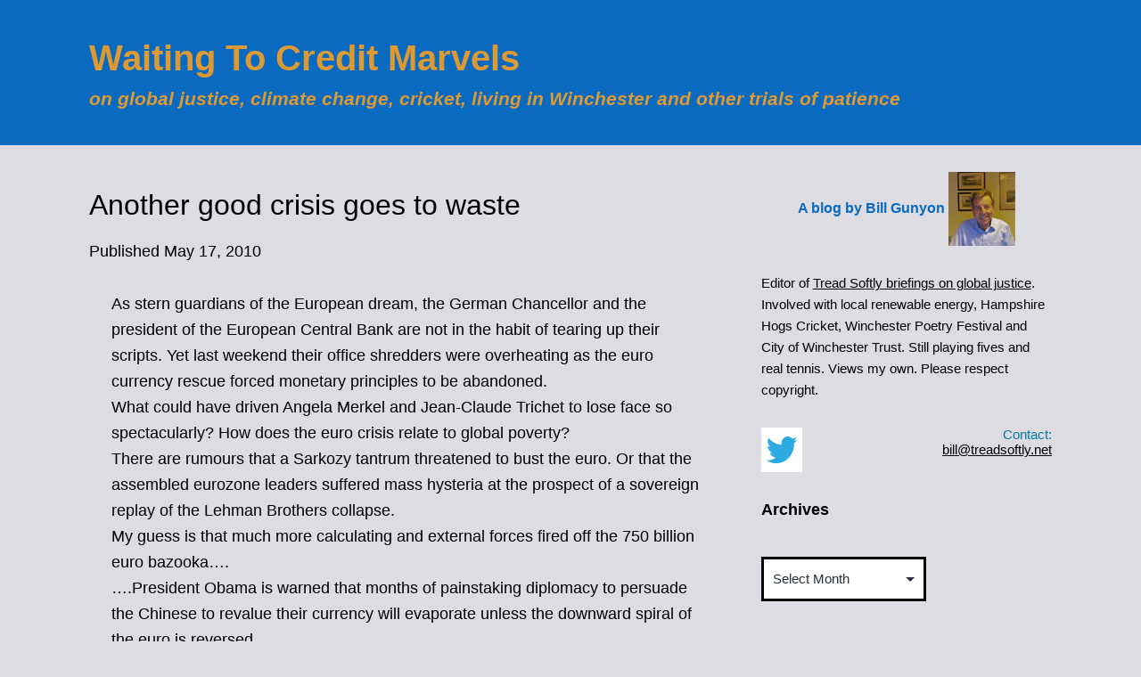

--- FILE ---
content_type: text/html; charset=UTF-8
request_url: https://waitingtocreditmarvels.net/another-good-crisis-goes-to-waste/
body_size: 12927
content:
<!doctype html>
<html lang="en-US" >
<head>
	<meta charset="UTF-8" />
	<meta name="viewport" content="width=device-width, initial-scale=1" />
	<meta name='robots' content='index, follow, max-image-preview:large, max-snippet:-1, max-video-preview:-1' />

	<!-- This site is optimized with the Yoast SEO plugin v26.1.1 - https://yoast.com/wordpress/plugins/seo/ -->
	<title>Another good crisis goes to waste</title>
	<meta name="description" content="The euro currency rescue forced dramatic U-turns from Angela Merkel and Jean-Claude Trichet, with President Obama in the background. Why did global poverty campaigners have nothing to say?" />
	<link rel="canonical" href="https://waitingtocreditmarvels.net/another-good-crisis-goes-to-waste/" />
	<meta property="og:locale" content="en_US" />
	<meta property="og:type" content="article" />
	<meta property="og:title" content="Another good crisis goes to waste" />
	<meta property="og:description" content="The euro currency rescue forced dramatic U-turns from Angela Merkel and Jean-Claude Trichet, with President Obama in the background. Why did global poverty campaigners have nothing to say?" />
	<meta property="og:url" content="https://waitingtocreditmarvels.net/another-good-crisis-goes-to-waste/" />
	<meta property="og:site_name" content="Waiting to Credit Marvels" />
	<meta property="article:published_time" content="2010-05-17T17:57:50+00:00" />
	<meta name="author" content="Bill Gunyon" />
	<meta name="twitter:card" content="summary_large_image" />
	<meta name="twitter:creator" content="@BillGunyon" />
	<meta name="twitter:site" content="@BillGunyon" />
	<script type="application/ld+json" class="yoast-schema-graph">{"@context":"https://schema.org","@graph":[{"@type":"WebPage","@id":"https://waitingtocreditmarvels.net/another-good-crisis-goes-to-waste/","url":"https://waitingtocreditmarvels.net/another-good-crisis-goes-to-waste/","name":"Another good crisis goes to waste","isPartOf":{"@id":"https://waitingtocreditmarvels.net/#website"},"datePublished":"2010-05-17T17:57:50+00:00","author":{"@id":"https://waitingtocreditmarvels.net/#/schema/person/b4607f123372ed513a69d8335a3831e0"},"description":"The euro currency rescue forced dramatic U-turns from Angela Merkel and Jean-Claude Trichet, with President Obama in the background. Why did global poverty campaigners have nothing to say?","breadcrumb":{"@id":"https://waitingtocreditmarvels.net/another-good-crisis-goes-to-waste/#breadcrumb"},"inLanguage":"en-US","potentialAction":[{"@type":"ReadAction","target":["https://waitingtocreditmarvels.net/another-good-crisis-goes-to-waste/"]}]},{"@type":"BreadcrumbList","@id":"https://waitingtocreditmarvels.net/another-good-crisis-goes-to-waste/#breadcrumb","itemListElement":[{"@type":"ListItem","position":1,"name":"Home","item":"https://waitingtocreditmarvels.net/"},{"@type":"ListItem","position":2,"name":"Another good crisis goes to waste"}]},{"@type":"WebSite","@id":"https://waitingtocreditmarvels.net/#website","url":"https://waitingtocreditmarvels.net/","name":"Waiting to Credit Marvels","description":"on global justice, climate change, cricket, living in Winchester and other trials of patience","potentialAction":[{"@type":"SearchAction","target":{"@type":"EntryPoint","urlTemplate":"https://waitingtocreditmarvels.net/?s={search_term_string}"},"query-input":{"@type":"PropertyValueSpecification","valueRequired":true,"valueName":"search_term_string"}}],"inLanguage":"en-US"},{"@type":"Person","@id":"https://waitingtocreditmarvels.net/#/schema/person/b4607f123372ed513a69d8335a3831e0","name":"Bill Gunyon","image":{"@type":"ImageObject","inLanguage":"en-US","@id":"https://waitingtocreditmarvels.net/#/schema/person/image/","url":"https://secure.gravatar.com/avatar/037addcbcaf055048e6cf3756d7d151054e6796bb2cd65d0b851f09a5e0c027e?s=96&d=mm&r=g","contentUrl":"https://secure.gravatar.com/avatar/037addcbcaf055048e6cf3756d7d151054e6796bb2cd65d0b851f09a5e0c027e?s=96&d=mm&r=g","caption":"Bill Gunyon"}}]}</script>
	<!-- / Yoast SEO plugin. -->


<link rel="alternate" type="application/rss+xml" title="Waiting to Credit Marvels &raquo; Feed" href="https://waitingtocreditmarvels.net/feed/" />
<link rel="alternate" type="application/rss+xml" title="Waiting to Credit Marvels &raquo; Comments Feed" href="https://waitingtocreditmarvels.net/comments/feed/" />
<link rel="alternate" title="oEmbed (JSON)" type="application/json+oembed" href="https://waitingtocreditmarvels.net/wp-json/oembed/1.0/embed?url=https%3A%2F%2Fwaitingtocreditmarvels.net%2Fanother-good-crisis-goes-to-waste%2F" />
<link rel="alternate" title="oEmbed (XML)" type="text/xml+oembed" href="https://waitingtocreditmarvels.net/wp-json/oembed/1.0/embed?url=https%3A%2F%2Fwaitingtocreditmarvels.net%2Fanother-good-crisis-goes-to-waste%2F&#038;format=xml" />
<style id='wp-img-auto-sizes-contain-inline-css'>
img:is([sizes=auto i],[sizes^="auto," i]){contain-intrinsic-size:3000px 1500px}
/*# sourceURL=wp-img-auto-sizes-contain-inline-css */
</style>
<style id='wp-emoji-styles-inline-css'>

	img.wp-smiley, img.emoji {
		display: inline !important;
		border: none !important;
		box-shadow: none !important;
		height: 1em !important;
		width: 1em !important;
		margin: 0 0.07em !important;
		vertical-align: -0.1em !important;
		background: none !important;
		padding: 0 !important;
	}
/*# sourceURL=wp-emoji-styles-inline-css */
</style>
<style id='wp-block-library-inline-css'>
:root{--wp-block-synced-color:#7a00df;--wp-block-synced-color--rgb:122,0,223;--wp-bound-block-color:var(--wp-block-synced-color);--wp-editor-canvas-background:#ddd;--wp-admin-theme-color:#007cba;--wp-admin-theme-color--rgb:0,124,186;--wp-admin-theme-color-darker-10:#006ba1;--wp-admin-theme-color-darker-10--rgb:0,107,160.5;--wp-admin-theme-color-darker-20:#005a87;--wp-admin-theme-color-darker-20--rgb:0,90,135;--wp-admin-border-width-focus:2px}@media (min-resolution:192dpi){:root{--wp-admin-border-width-focus:1.5px}}.wp-element-button{cursor:pointer}:root .has-very-light-gray-background-color{background-color:#eee}:root .has-very-dark-gray-background-color{background-color:#313131}:root .has-very-light-gray-color{color:#eee}:root .has-very-dark-gray-color{color:#313131}:root .has-vivid-green-cyan-to-vivid-cyan-blue-gradient-background{background:linear-gradient(135deg,#00d084,#0693e3)}:root .has-purple-crush-gradient-background{background:linear-gradient(135deg,#34e2e4,#4721fb 50%,#ab1dfe)}:root .has-hazy-dawn-gradient-background{background:linear-gradient(135deg,#faaca8,#dad0ec)}:root .has-subdued-olive-gradient-background{background:linear-gradient(135deg,#fafae1,#67a671)}:root .has-atomic-cream-gradient-background{background:linear-gradient(135deg,#fdd79a,#004a59)}:root .has-nightshade-gradient-background{background:linear-gradient(135deg,#330968,#31cdcf)}:root .has-midnight-gradient-background{background:linear-gradient(135deg,#020381,#2874fc)}:root{--wp--preset--font-size--normal:16px;--wp--preset--font-size--huge:42px}.has-regular-font-size{font-size:1em}.has-larger-font-size{font-size:2.625em}.has-normal-font-size{font-size:var(--wp--preset--font-size--normal)}.has-huge-font-size{font-size:var(--wp--preset--font-size--huge)}.has-text-align-center{text-align:center}.has-text-align-left{text-align:left}.has-text-align-right{text-align:right}.has-fit-text{white-space:nowrap!important}#end-resizable-editor-section{display:none}.aligncenter{clear:both}.items-justified-left{justify-content:flex-start}.items-justified-center{justify-content:center}.items-justified-right{justify-content:flex-end}.items-justified-space-between{justify-content:space-between}.screen-reader-text{border:0;clip-path:inset(50%);height:1px;margin:-1px;overflow:hidden;padding:0;position:absolute;width:1px;word-wrap:normal!important}.screen-reader-text:focus{background-color:#ddd;clip-path:none;color:#444;display:block;font-size:1em;height:auto;left:5px;line-height:normal;padding:15px 23px 14px;text-decoration:none;top:5px;width:auto;z-index:100000}html :where(.has-border-color){border-style:solid}html :where([style*=border-top-color]){border-top-style:solid}html :where([style*=border-right-color]){border-right-style:solid}html :where([style*=border-bottom-color]){border-bottom-style:solid}html :where([style*=border-left-color]){border-left-style:solid}html :where([style*=border-width]){border-style:solid}html :where([style*=border-top-width]){border-top-style:solid}html :where([style*=border-right-width]){border-right-style:solid}html :where([style*=border-bottom-width]){border-bottom-style:solid}html :where([style*=border-left-width]){border-left-style:solid}html :where(img[class*=wp-image-]){height:auto;max-width:100%}:where(figure){margin:0 0 1em}html :where(.is-position-sticky){--wp-admin--admin-bar--position-offset:var(--wp-admin--admin-bar--height,0px)}@media screen and (max-width:600px){html :where(.is-position-sticky){--wp-admin--admin-bar--position-offset:0px}}

/*# sourceURL=wp-block-library-inline-css */
</style><link rel='stylesheet' id='wp-block-heading-css' href='https://waitingtocreditmarvels.net/wp-includes/blocks/heading/style.min.css?ver=817a1a77a94c85ac0b344a6a4bea0ffa' media='all' />
<link rel='stylesheet' id='wp-block-image-css' href='https://waitingtocreditmarvels.net/wp-includes/blocks/image/style.min.css?ver=817a1a77a94c85ac0b344a6a4bea0ffa' media='all' />
<link rel='stylesheet' id='wp-block-image-theme-css' href='https://waitingtocreditmarvels.net/wp-includes/blocks/image/theme.min.css?ver=817a1a77a94c85ac0b344a6a4bea0ffa' media='all' />
<link rel='stylesheet' id='wp-block-columns-css' href='https://waitingtocreditmarvels.net/wp-includes/blocks/columns/style.min.css?ver=817a1a77a94c85ac0b344a6a4bea0ffa' media='all' />
<link rel='stylesheet' id='wp-block-paragraph-css' href='https://waitingtocreditmarvels.net/wp-includes/blocks/paragraph/style.min.css?ver=817a1a77a94c85ac0b344a6a4bea0ffa' media='all' />
<style id='global-styles-inline-css'>
:root{--wp--preset--aspect-ratio--square: 1;--wp--preset--aspect-ratio--4-3: 4/3;--wp--preset--aspect-ratio--3-4: 3/4;--wp--preset--aspect-ratio--3-2: 3/2;--wp--preset--aspect-ratio--2-3: 2/3;--wp--preset--aspect-ratio--16-9: 16/9;--wp--preset--aspect-ratio--9-16: 9/16;--wp--preset--color--black: #000000;--wp--preset--color--cyan-bluish-gray: #abb8c3;--wp--preset--color--white: #FFFFFF;--wp--preset--color--pale-pink: #f78da7;--wp--preset--color--vivid-red: #cf2e2e;--wp--preset--color--luminous-vivid-orange: #ff6900;--wp--preset--color--luminous-vivid-amber: #fcb900;--wp--preset--color--light-green-cyan: #7bdcb5;--wp--preset--color--vivid-green-cyan: #00d084;--wp--preset--color--pale-cyan-blue: #8ed1fc;--wp--preset--color--vivid-cyan-blue: #0693e3;--wp--preset--color--vivid-purple: #9b51e0;--wp--preset--color--dark-gray: #28303D;--wp--preset--color--gray: #39414D;--wp--preset--color--green: #D1E4DD;--wp--preset--color--blue: #D1DFE4;--wp--preset--color--purple: #D1D1E4;--wp--preset--color--red: #E4D1D1;--wp--preset--color--orange: #E4DAD1;--wp--preset--color--yellow: #EEEADD;--wp--preset--gradient--vivid-cyan-blue-to-vivid-purple: linear-gradient(135deg,rgb(6,147,227) 0%,rgb(155,81,224) 100%);--wp--preset--gradient--light-green-cyan-to-vivid-green-cyan: linear-gradient(135deg,rgb(122,220,180) 0%,rgb(0,208,130) 100%);--wp--preset--gradient--luminous-vivid-amber-to-luminous-vivid-orange: linear-gradient(135deg,rgb(252,185,0) 0%,rgb(255,105,0) 100%);--wp--preset--gradient--luminous-vivid-orange-to-vivid-red: linear-gradient(135deg,rgb(255,105,0) 0%,rgb(207,46,46) 100%);--wp--preset--gradient--very-light-gray-to-cyan-bluish-gray: linear-gradient(135deg,rgb(238,238,238) 0%,rgb(169,184,195) 100%);--wp--preset--gradient--cool-to-warm-spectrum: linear-gradient(135deg,rgb(74,234,220) 0%,rgb(151,120,209) 20%,rgb(207,42,186) 40%,rgb(238,44,130) 60%,rgb(251,105,98) 80%,rgb(254,248,76) 100%);--wp--preset--gradient--blush-light-purple: linear-gradient(135deg,rgb(255,206,236) 0%,rgb(152,150,240) 100%);--wp--preset--gradient--blush-bordeaux: linear-gradient(135deg,rgb(254,205,165) 0%,rgb(254,45,45) 50%,rgb(107,0,62) 100%);--wp--preset--gradient--luminous-dusk: linear-gradient(135deg,rgb(255,203,112) 0%,rgb(199,81,192) 50%,rgb(65,88,208) 100%);--wp--preset--gradient--pale-ocean: linear-gradient(135deg,rgb(255,245,203) 0%,rgb(182,227,212) 50%,rgb(51,167,181) 100%);--wp--preset--gradient--electric-grass: linear-gradient(135deg,rgb(202,248,128) 0%,rgb(113,206,126) 100%);--wp--preset--gradient--midnight: linear-gradient(135deg,rgb(2,3,129) 0%,rgb(40,116,252) 100%);--wp--preset--gradient--purple-to-yellow: linear-gradient(160deg, #D1D1E4 0%, #EEEADD 100%);--wp--preset--gradient--yellow-to-purple: linear-gradient(160deg, #EEEADD 0%, #D1D1E4 100%);--wp--preset--gradient--green-to-yellow: linear-gradient(160deg, #D1E4DD 0%, #EEEADD 100%);--wp--preset--gradient--yellow-to-green: linear-gradient(160deg, #EEEADD 0%, #D1E4DD 100%);--wp--preset--gradient--red-to-yellow: linear-gradient(160deg, #E4D1D1 0%, #EEEADD 100%);--wp--preset--gradient--yellow-to-red: linear-gradient(160deg, #EEEADD 0%, #E4D1D1 100%);--wp--preset--gradient--purple-to-red: linear-gradient(160deg, #D1D1E4 0%, #E4D1D1 100%);--wp--preset--gradient--red-to-purple: linear-gradient(160deg, #E4D1D1 0%, #D1D1E4 100%);--wp--preset--font-size--small: 18px;--wp--preset--font-size--medium: 20px;--wp--preset--font-size--large: 24px;--wp--preset--font-size--x-large: 42px;--wp--preset--font-size--extra-small: 16px;--wp--preset--font-size--normal: 20px;--wp--preset--font-size--extra-large: 40px;--wp--preset--font-size--huge: 96px;--wp--preset--font-size--gigantic: 144px;--wp--preset--spacing--20: 0.44rem;--wp--preset--spacing--30: 0.67rem;--wp--preset--spacing--40: 1rem;--wp--preset--spacing--50: 1.5rem;--wp--preset--spacing--60: 2.25rem;--wp--preset--spacing--70: 3.38rem;--wp--preset--spacing--80: 5.06rem;--wp--preset--shadow--natural: 6px 6px 9px rgba(0, 0, 0, 0.2);--wp--preset--shadow--deep: 12px 12px 50px rgba(0, 0, 0, 0.4);--wp--preset--shadow--sharp: 6px 6px 0px rgba(0, 0, 0, 0.2);--wp--preset--shadow--outlined: 6px 6px 0px -3px rgb(255, 255, 255), 6px 6px rgb(0, 0, 0);--wp--preset--shadow--crisp: 6px 6px 0px rgb(0, 0, 0);}:where(.is-layout-flex){gap: 0.5em;}:where(.is-layout-grid){gap: 0.5em;}body .is-layout-flex{display: flex;}.is-layout-flex{flex-wrap: wrap;align-items: center;}.is-layout-flex > :is(*, div){margin: 0;}body .is-layout-grid{display: grid;}.is-layout-grid > :is(*, div){margin: 0;}:where(.wp-block-columns.is-layout-flex){gap: 2em;}:where(.wp-block-columns.is-layout-grid){gap: 2em;}:where(.wp-block-post-template.is-layout-flex){gap: 1.25em;}:where(.wp-block-post-template.is-layout-grid){gap: 1.25em;}.has-black-color{color: var(--wp--preset--color--black) !important;}.has-cyan-bluish-gray-color{color: var(--wp--preset--color--cyan-bluish-gray) !important;}.has-white-color{color: var(--wp--preset--color--white) !important;}.has-pale-pink-color{color: var(--wp--preset--color--pale-pink) !important;}.has-vivid-red-color{color: var(--wp--preset--color--vivid-red) !important;}.has-luminous-vivid-orange-color{color: var(--wp--preset--color--luminous-vivid-orange) !important;}.has-luminous-vivid-amber-color{color: var(--wp--preset--color--luminous-vivid-amber) !important;}.has-light-green-cyan-color{color: var(--wp--preset--color--light-green-cyan) !important;}.has-vivid-green-cyan-color{color: var(--wp--preset--color--vivid-green-cyan) !important;}.has-pale-cyan-blue-color{color: var(--wp--preset--color--pale-cyan-blue) !important;}.has-vivid-cyan-blue-color{color: var(--wp--preset--color--vivid-cyan-blue) !important;}.has-vivid-purple-color{color: var(--wp--preset--color--vivid-purple) !important;}.has-black-background-color{background-color: var(--wp--preset--color--black) !important;}.has-cyan-bluish-gray-background-color{background-color: var(--wp--preset--color--cyan-bluish-gray) !important;}.has-white-background-color{background-color: var(--wp--preset--color--white) !important;}.has-pale-pink-background-color{background-color: var(--wp--preset--color--pale-pink) !important;}.has-vivid-red-background-color{background-color: var(--wp--preset--color--vivid-red) !important;}.has-luminous-vivid-orange-background-color{background-color: var(--wp--preset--color--luminous-vivid-orange) !important;}.has-luminous-vivid-amber-background-color{background-color: var(--wp--preset--color--luminous-vivid-amber) !important;}.has-light-green-cyan-background-color{background-color: var(--wp--preset--color--light-green-cyan) !important;}.has-vivid-green-cyan-background-color{background-color: var(--wp--preset--color--vivid-green-cyan) !important;}.has-pale-cyan-blue-background-color{background-color: var(--wp--preset--color--pale-cyan-blue) !important;}.has-vivid-cyan-blue-background-color{background-color: var(--wp--preset--color--vivid-cyan-blue) !important;}.has-vivid-purple-background-color{background-color: var(--wp--preset--color--vivid-purple) !important;}.has-black-border-color{border-color: var(--wp--preset--color--black) !important;}.has-cyan-bluish-gray-border-color{border-color: var(--wp--preset--color--cyan-bluish-gray) !important;}.has-white-border-color{border-color: var(--wp--preset--color--white) !important;}.has-pale-pink-border-color{border-color: var(--wp--preset--color--pale-pink) !important;}.has-vivid-red-border-color{border-color: var(--wp--preset--color--vivid-red) !important;}.has-luminous-vivid-orange-border-color{border-color: var(--wp--preset--color--luminous-vivid-orange) !important;}.has-luminous-vivid-amber-border-color{border-color: var(--wp--preset--color--luminous-vivid-amber) !important;}.has-light-green-cyan-border-color{border-color: var(--wp--preset--color--light-green-cyan) !important;}.has-vivid-green-cyan-border-color{border-color: var(--wp--preset--color--vivid-green-cyan) !important;}.has-pale-cyan-blue-border-color{border-color: var(--wp--preset--color--pale-cyan-blue) !important;}.has-vivid-cyan-blue-border-color{border-color: var(--wp--preset--color--vivid-cyan-blue) !important;}.has-vivid-purple-border-color{border-color: var(--wp--preset--color--vivid-purple) !important;}.has-vivid-cyan-blue-to-vivid-purple-gradient-background{background: var(--wp--preset--gradient--vivid-cyan-blue-to-vivid-purple) !important;}.has-light-green-cyan-to-vivid-green-cyan-gradient-background{background: var(--wp--preset--gradient--light-green-cyan-to-vivid-green-cyan) !important;}.has-luminous-vivid-amber-to-luminous-vivid-orange-gradient-background{background: var(--wp--preset--gradient--luminous-vivid-amber-to-luminous-vivid-orange) !important;}.has-luminous-vivid-orange-to-vivid-red-gradient-background{background: var(--wp--preset--gradient--luminous-vivid-orange-to-vivid-red) !important;}.has-very-light-gray-to-cyan-bluish-gray-gradient-background{background: var(--wp--preset--gradient--very-light-gray-to-cyan-bluish-gray) !important;}.has-cool-to-warm-spectrum-gradient-background{background: var(--wp--preset--gradient--cool-to-warm-spectrum) !important;}.has-blush-light-purple-gradient-background{background: var(--wp--preset--gradient--blush-light-purple) !important;}.has-blush-bordeaux-gradient-background{background: var(--wp--preset--gradient--blush-bordeaux) !important;}.has-luminous-dusk-gradient-background{background: var(--wp--preset--gradient--luminous-dusk) !important;}.has-pale-ocean-gradient-background{background: var(--wp--preset--gradient--pale-ocean) !important;}.has-electric-grass-gradient-background{background: var(--wp--preset--gradient--electric-grass) !important;}.has-midnight-gradient-background{background: var(--wp--preset--gradient--midnight) !important;}.has-small-font-size{font-size: var(--wp--preset--font-size--small) !important;}.has-medium-font-size{font-size: var(--wp--preset--font-size--medium) !important;}.has-large-font-size{font-size: var(--wp--preset--font-size--large) !important;}.has-x-large-font-size{font-size: var(--wp--preset--font-size--x-large) !important;}
/*# sourceURL=global-styles-inline-css */
</style>

<style id='classic-theme-styles-inline-css'>
/*! This file is auto-generated */
.wp-block-button__link{color:#fff;background-color:#32373c;border-radius:9999px;box-shadow:none;text-decoration:none;padding:calc(.667em + 2px) calc(1.333em + 2px);font-size:1.125em}.wp-block-file__button{background:#32373c;color:#fff;text-decoration:none}
/*# sourceURL=/wp-includes/css/classic-themes.min.css */
</style>
<link rel='stylesheet' id='twenty-twenty-one-custom-color-overrides-css' href='https://waitingtocreditmarvels.net/wp-content/themes/twentytwentyone/assets/css/custom-color-overrides.css?ver=2.1' media='all' />
<style id='twenty-twenty-one-custom-color-overrides-inline-css'>
:root .editor-styles-wrapper{--global--color-background: #dcdce2;--global--color-primary: #000;--global--color-secondary: #000;--button--color-background: #000;--button--color-text-hover: #000;}
/*# sourceURL=twenty-twenty-one-custom-color-overrides-inline-css */
</style>
<link rel='stylesheet' id='twenty-twenty-one-style-css' href='https://waitingtocreditmarvels.net/wp-content/themes/twentytwentyone/style.css?ver=2.1' media='all' />
<style id='twenty-twenty-one-style-inline-css'>
:root{--global--color-background: #dcdce2;--global--color-primary: #000;--global--color-secondary: #000;--button--color-background: #000;--button--color-text-hover: #000;}
/*# sourceURL=twenty-twenty-one-style-inline-css */
</style>
<link rel='stylesheet' id='twenty-twenty-one-print-style-css' href='https://waitingtocreditmarvels.net/wp-content/themes/twentytwentyone/assets/css/print.css?ver=2.1' media='print' />
<link rel="https://api.w.org/" href="https://waitingtocreditmarvels.net/wp-json/" /><link rel="alternate" title="JSON" type="application/json" href="https://waitingtocreditmarvels.net/wp-json/wp/v2/posts/839" /><link rel="EditURI" type="application/rsd+xml" title="RSD" href="https://waitingtocreditmarvels.net/xmlrpc.php?rsd" />
<!--Customizer CSS-->
<style type="text/css">
#masthead-wrapper, .site-header {
    border-bottom-style: solid;
    border-bottom-width: 0;
}
body { font-size:1.1rem; }#content-wrapper>#sidebar {
    display: block;
    margin-top: 0;
}
@media (min-width: 482px) {
    #content-wrapper {
        display: flex;
    }
    #content-wrapper>#content {
        width: 67%;
    }
    #content-wrapper>#sidebar {
        width: 33%;
        padding: 0 0 0 30px;
    }
}

@media only screen and (min-width: 482px) {
	:root {
		--responsive--aligndefault-width: min(calc(100vw - 4 * var(--global--spacing-horizontal)), 674px);
	}
}
@media only screen and (min-width: 822px) {
	:root {
		--responsive--aligndefault-width: min(calc(100vw - 8 * var(--global--spacing-horizontal)), 674px);
	}
}
@media only screen and (min-width: 482px) and (max-width: 821px) {
	.post-thumbnail,
	.entry-content .wp-audio-shortcode,
	.entry-content > *:not(.alignwide):not(.alignfull):not(.alignleft):not(.alignright):not(.wp-block-separator):not(.woocommerce),
	*[class*=inner-container] > *:not(.entry-content):not(.alignwide):not(.alignfull):not(.alignleft):not(.alignright):not(.wp-block-separator):not(.woocommerce),
	.default-max-width,
	.wp-block-search,
	hr.wp-block-separator:not(.is-style-dots):not(.alignwide),
	.entry-content > .alignleft,
	.entry-content > .alignright,
	.author-bio,
	.search-form {
		max-width: calc(100vw - 100px);
	}
	.author-bio.show-avatars .author-bio-content {
		max-width: calc(100vw - 190px);
	}
	.entry-content > .alignleft,
	.entry-content > .alignright {
		margin-right: 50px;
	}
	.entry-content > .alignleft,
	.entry-content > .alignright {
		max-width: calc(50% - 50px);
	}
}@media only screen and (min-width: 822px) and (max-width: 874px) {
	.post-thumbnail,
	.entry-content .wp-audio-shortcode,
	.entry-content > *:not(.alignwide):not(.alignfull):not(.alignleft):not(.alignright):not(.wp-block-separator):not(.woocommerce),
	*[class*=inner-container] > *:not(.entry-content):not(.alignwide):not(.alignfull):not(.alignleft):not(.alignright):not(.wp-block-separator):not(.woocommerce),
	.default-max-width,
	.wp-block-search,
	hr.wp-block-separator:not(.is-style-dots):not(.alignwide),
	.entry-content > .alignleft,
	.entry-content > .alignright,
	.author-bio,
	.search-form {
		max-width: calc(100vw - 200px);
	}
	.author-bio.show-avatars .author-bio-content {
		max-width: calc(100vw - 290px);
	}
	.entry-content > .alignleft,
	.entry-content > .alignright {
		margin-right: 100px;
	}
	.entry-content > .alignleft,
	.entry-content > .alignright {
		max-width: calc(50% - 100px);
	}
}@media only screen and (min-width: 875px) {
	.post-thumbnail,
	.entry-content .wp-audio-shortcode,
	.entry-content > *:not(.alignwide):not(.alignfull):not(.alignleft):not(.alignright):not(.wp-block-separator):not(.woocommerce),
	*[class*=inner-container] > *:not(.entry-content):not(.alignwide):not(.alignfull):not(.alignleft):not(.alignright):not(.wp-block-separator):not(.woocommerce),
	.default-max-width,
	.wp-block-search,
	hr.wp-block-separator:not(.is-style-dots):not(.alignwide),
	.entry-content > .alignleft,
	.entry-content > .alignright,
	.author-bio,
	.search-form {
		max-width: 674px;
	}
	.author-bio.show-avatars .author-bio-content {
		max-width: 584px;
	}
	.entry-content > .alignleft,
	.entry-content > .alignright {
		margin-right: calc(0.5 * (100vw - 674px));
	}
	.entry-content > .alignleft,
	.entry-content > .alignright {
		max-width: calc(0.5 * 674px);
	}
}
#masthead-wrapper {    background-color: #096abf;    background-size: cover;
    background-repeat: no-repeat;    background-position: center;
}
@supports (-webkit-touch-callout: none) {
    #masthead-wrapper {
        background-attachment: scroll;
    }
}
.site-header {
    padding-top: 10.9px;
}
@media only screen and (min-width: 482px) {
    .site-header {
        padding-top: 19.4px;
    }
}
@media only screen and (min-width: 822px) {
    .site-header {
        padding-top: 35px;
    }
}
.site-header {
    padding-bottom: 25.3px;
}
@media only screen and (min-width: 482px) {
    .site-header {
        padding-bottom: 16.9px;
    }
}
@media only screen and (min-width: 822px) {
    .site-header {
        padding-bottom: 38px;
    }
}
@media screen and (max-width: 481px) {
    .site-branding, .site-header:not(.has-logo).has-title-and-tagline .site-branding {
        width: 100%;
        max-width: none;
    }
}
.site-branding .site-title { text-align: left; }.site-title { color: #dd9933; }.site-title {
    font-size: 2.5rem;
}
.site-title, .site-title a { font-weight: 700; }.site-title, .site-footer > .site-info .site-name { text-transform: capitalize; }.site-title a { text-decoration:none; }.site-branding .site-description { text-align: left; }.site-description { color: #dd9933; }.site-description { font-size:1.31rem; }.site-description { font-weight: 600; }.primary-navigation > .primary-menu-container, .primary-navigation-open .primary-navigation > .primary-menu-container {
    border-width: 0px;
}
.site-main { padding-top:20px ; }.site-main a { color: #1e73be; }.site-main a:hover { color: #1e73be; }.singular .entry-title, .blog .page-title, .error404 .page-title { font-size:2rem; }.entry-title, h1.entry-title, .page-title, h1.page-title { font-weight: 400; }.home .entry-header, .singular .entry-header, .singular .has-post-thumbnail .entry-header, .page-header { padding-bottom:0px ; }.home .entry-header, .singular .entry-header, .page-header { border-bottom-width:0px; }.home .entry-header, .singular .entry-header, .page-header { margin-bottom:0px; }.archive .page-title, .search .page-title { font-size:4rem; }.entry-title {
    font-size: 1.575rem;
}
@media only screen and (min-width: 652px) {
    .entry-title {
        font-size: 1.75rem;
    }
}
.post-taxonomies { display:none; }.archive .entry-footer .cat-links, .single .site-main>article>.entry-footer .cat-links, .blog .entry-footer .cat-links { display:none; }.site-main>article>.entry-header>.entry-title>a { color: #1e73be; }.site-main > article > .entry-footer { border-bottom-width:0px; }.single .site-main > article > .entry-footer { border-top-width:0px; }hr, hr.wp-block-separator { border-bottom-width:1px; }.comments-title, .comment-reply-title {
    font-size: 1.575rem;
}
@media only screen and (min-width: 652px) {
    .comments-title, .comment-reply-title {
        font-size: 2.1rem;
    }
}
.single .site-main > article > .entry-footer .byline {
	display: none;
}
.widget-area, .no-widgets .site-footer {
	margin-top: 0px;
}
@media only screen and (max-width: 481px) {
	.widget-area {
		margin-top: 0px;
	}
}
@media only screen and (min-width: 822px) {
	.site-footer {
		max-width: min(calc(100vw - 8 * var(--global--spacing-horizontal)), 894px);
	}
}
@media only screen and (min-width: 822px) and (max-width: 1094px) {
    .site-footer {
    	max-width: calc(100vw - 200px);
    }
}
@media only screen and (min-width: 1095px) {
    .site-footer {
    	max-width: 894px;
    }
}
.widget-area { font-size:0.91rem; }.footer-navigation { font-size:1rem; }.footer-navigation-wrapper { font-weight: 300; }.site-footer>.site-info { border-top-width:0px; }.site-footer>.site-info { display:none; }.site-name { display:none; }.footer-navigation {
	margin: 0;
}
.site-footer>.site-info {
	padding-top: 0;
	margin: 0;
}
.site-footer {
	padding-bottom: 0;
}
</style> 
<!--/Customizer CSS-->
<style id="custom-background-css">
body.custom-background { background-color: #dcdce2; }
</style>
			<style id="wp-custom-css">
			.site-description {
    font-style: italic;
}

.home .post {

margin-bottom: -90px;

margin-top: 0px;

}		</style>
		<!-- Google tag (gtag.js) -->
<script async src="https://www.googletagmanager.com/gtag/js?id=G-46RNK4GXLE"></script>
<script>
  window.dataLayer = window.dataLayer || [];
  function gtag(){dataLayer.push(arguments);}
  gtag('js', new Date());

  gtag('config', 'G-46RNK4GXLE');
</script>
</head>

<body data-rsssl=1 class="wp-singular post-template-default single single-post postid-839 single-format-standard custom-background wp-embed-responsive wp-theme-twentytwentyone is-light-theme no-js singular no-widgets">
<div id="page" class="site">
	<a class="skip-link screen-reader-text" href="#content">
		Skip to content	</a>

	
<header id="masthead" class="site-header has-title-and-tagline">

	

<div class="site-branding">

	
						<p class="site-title"><a href="https://waitingtocreditmarvels.net/">Waiting to Credit Marvels</a></p>
			
			<p class="site-description">
			on global justice, climate change, cricket, living in Winchester and other trials of patience		</p>
	</div><!-- .site-branding -->
	

</header><!-- #masthead -->

	<div id="content" class="site-content">
		<div id="primary" class="content-area">
			<main id="main" class="site-main">

<article id="post-839" class="post-839 post type-post status-publish format-standard hentry category-uncategorized tag-activism tag-china tag-eu tag-germany tag-us entry">

	<header class="entry-header alignwide">
		<h1 class="entry-title">Another good crisis goes to waste</h1>			</header><!-- .entry-header -->

	<div class="entry-content">
		<p>As stern guardians of the European dream, the German Chancellor and the president of the European Central Bank are not in the habit of tearing up their scripts. Yet last weekend their office shredders were overheating as the euro currency rescue forced monetary principles to be abandoned.</p>
<p>What could have driven Angela Merkel and Jean-Claude Trichet to lose face so spectacularly? How does the euro crisis relate to global poverty?</p>
<p>There are rumours that a Sarkozy tantrum threatened to bust the euro. Or that the assembled eurozone leaders suffered mass hysteria at the prospect of a sovereign replay of the Lehman Brothers collapse.</p>
<p>My guess is that much more calculating and external forces fired off the 750 billion euro bazooka&#8230;.</p>
<p>&#8230;.President Obama is warned that months of painstaking diplomacy to persuade the Chinese to revalue their currency will evaporate unless the downward spiral of the euro is reversed.</p>
<p>Obama calls Merkel to observe that, as a major exporter to China, Germany cannot afford his plan to fail. Merkel caves in but asks Obama to do the dirty work of telling the Spanish prime minister to jump. Zapatero is bounced into &#8220;politically impossible&#8221; spending cuts.</p>
<p>We know enough about Obama’s intervention for this speculative account to be credible. How could the value of the Chinese currency unite American and German interests in such decisive fashion?</p>
<p>This is a straightforward case of the richest countries closing ranks to preserve the status quo. Their bottom line is to retain the economic power necessary to appease their electorates and to keep a grip on international affairs, otherwise known as the rules of globalisation.</p>
<p>Like most political leaders, both Merkel and Obama win elections through promise of change. This is purely rhetorical; what they and their voters want most of all is business-as-usual.</p>
<p>A wider look at the events of last week illustrates the fate of those who genuinely seek change for a fairer world.</p>
<p>A good place to start is with those responsible for the task of measuring unfairness. Last week marked the 20th anniversary of the Human Development Index. The head of relevant research for UNDP, Francisco Rodríguez, is sufficiently open to change to write under the heading “do we really still need the HDI?”</p>
<p>I sense that Rodríguez wants to modernize the HDI by integrating environmental sustainability and well-being with traditional economic measures. Instead, he is forced to conclude that the existing crude index “addresses a need that will exist for as long as the world continues to be characterized by huge gaps in human development.”</p>
<p>Addressing a deplorable consequence of these huge gaps, the Global Child Labour Conference was held in The Hague on Monday and Tuesday. Few poverty issues arouse such strong feelings as child labour. Online visits to the OneWorld Child Labour Guide are more than double any other subject.</p>
<p>But the Conference was presented with a new report warning that the 2016 target to eliminate child labour is unlikely to be met. The communiqué calls for change, any change necessary “to fight the worst forms of child labour.”</p>
<p>Earlier on this eventful weekend, President Evo Morales of Bolivia continued his crusade on climate change in a personal meeting with UN Secretary-General Ban Ki-moon. He argued that international conventions brokered by the UN should be broadened to embrace the rights of “mother earth.” His efforts have been studiously ignored in the corridors of power.</p>
<p>In these contrasting tussles for stability and change, it is the Merkel-Obama mission for business-as-usual that is most likely to succeed, at least within the short time frame that suits politicians. Lacking economic muscle, the changemakers will fail, despite their moral authority.</p>
<p>We don’t know about their political authority because there is no mechanism for voting on global issues, although a world referendum on earth rights is another of Morales’ proposals. This international democratic deficit is one of the root causes of global poverty.</p>
<p>We cannot blame Obama and Merkel for any collusion in saving the euro. It’s the deafening silence of global justice campaigners that is worrying. If the case for radical reform cannot be trumpeted when panic takes hold amongst the bastions of global inequality, then change will remain elusive.</p>
<p>******</p>
<p><em>this article was first published by OneWorld UK</em></p>
	</div><!-- .entry-content -->

	<footer class="entry-footer default-max-width">
		<div class="posted-by"><span class="posted-on">Published <time class="entry-date published updated" datetime="2010-05-17T18:57:50+00:00">May 17, 2010</time></span><span class="byline"></span></div><div class="post-taxonomies"><span class="cat-links">Categorized as <a href="https://waitingtocreditmarvels.net/category/uncategorized/" rel="category tag">Uncategorized</a> </span><span class="tags-links">Tagged <a href="https://waitingtocreditmarvels.net/tag/activism/" rel="tag">activism</a>, <a href="https://waitingtocreditmarvels.net/tag/china/" rel="tag">china</a>, <a href="https://waitingtocreditmarvels.net/tag/eu/" rel="tag">EU</a>, <a href="https://waitingtocreditmarvels.net/tag/germany/" rel="tag">germany</a>, <a href="https://waitingtocreditmarvels.net/tag/us/" rel="tag">US</a></span></div>	</footer><!-- .entry-footer -->

				
</article><!-- #post-839 -->

	<nav class="navigation post-navigation" aria-label="Posts">
		<h2 class="screen-reader-text">Post navigation</h2>
		<div class="nav-links"><div class="nav-previous"><a href="https://waitingtocreditmarvels.net/the-airport-queue-dilemma/" rel="prev"><p class="meta-nav"><svg class="svg-icon" width="24" height="24" aria-hidden="true" role="img" focusable="false" viewBox="0 0 24 24" fill="none" xmlns="http://www.w3.org/2000/svg"><path fill-rule="evenodd" clip-rule="evenodd" d="M20 13v-2H8l4-4-1-2-7 7 7 7 1-2-4-4z" fill="currentColor"/></svg>Previous post</p><p class="post-title">The airport queue dilemma</p></a></div><div class="nav-next"><a href="https://waitingtocreditmarvels.net/niger-food-crisis-and-climate-change/" rel="next"><p class="meta-nav">Next post<svg class="svg-icon" width="24" height="24" aria-hidden="true" role="img" focusable="false" viewBox="0 0 24 24" fill="none" xmlns="http://www.w3.org/2000/svg"><path fill-rule="evenodd" clip-rule="evenodd" d="m4 13v-2h12l-4-4 1-2 7 7-7 7-1-2 4-4z" fill="currentColor"/></svg></p><p class="post-title">Niger food crisis and climate change</p></a></div></div>
	</nav>			</main><!-- #main -->
		</div><!-- #primary -->
	</div><!-- #content -->

	
	<footer id="colophon" class="site-footer">

				<div class="site-info">
			<div class="site-name">
																						<a href="https://waitingtocreditmarvels.net/">Waiting to Credit Marvels</a>
																		</div><!-- .site-name -->

			
			<div class="powered-by">
				Proudly powered by <a href="https://wordpress.org/">WordPress</a>.			</div><!-- .powered-by -->

		</div><!-- .site-info -->
	</footer><!-- #colophon -->

</div><!-- #page -->

<script type="speculationrules">
{"prefetch":[{"source":"document","where":{"and":[{"href_matches":"/*"},{"not":{"href_matches":["/wp-*.php","/wp-admin/*","/wp-content/uploads/*","/wp-content/*","/wp-content/plugins/*","/wp-content/themes/twentytwentyone/*","/*\\?(.+)"]}},{"not":{"selector_matches":"a[rel~=\"nofollow\"]"}},{"not":{"selector_matches":".no-prefetch, .no-prefetch a"}}]},"eagerness":"conservative"}]}
</script>
<aside id="sidebar" class="widget-area">
<section id="block-4" class="widget widget_block">
<h4 class="wp-block-heading has-text-align-center has-text-color" style="color:#096abf;line-height:0">A blog by Bill Gunyon              <img loading="lazy" decoding="async" width="75" height="83" class="wp-image-5045" style="width: 75px;" src="https://waitingtocreditmarvels.net/wp-content/uploads/2021/12/Bill2021.jpg" alt="" srcset="https://waitingtocreditmarvels.net/wp-content/uploads/2021/12/Bill2021.jpg 1441w, https://waitingtocreditmarvels.net/wp-content/uploads/2021/12/Bill2021-271x300.jpg 271w, https://waitingtocreditmarvels.net/wp-content/uploads/2021/12/Bill2021-924x1024.jpg 924w, https://waitingtocreditmarvels.net/wp-content/uploads/2021/12/Bill2021-768x851.jpg 768w, https://waitingtocreditmarvels.net/wp-content/uploads/2021/12/Bill2021-1386x1536.jpg 1386w" sizes="auto, (max-width: 75px) 100vw, 75px" /></h4>
</section><section id="block-11" class="widget widget_block widget_text">
<p style="line-height:1.7">Editor of <a rel="noreferrer noopener" href="http://treadsoftly.net" target="_blank">Tread Softly briefings on global justice</a>. Involved with local renewable energy, Hampshire Hogs Cricket, Winchester Poetry Festival and City of Winchester Trust. Still playing fives and real tennis. Views my own. Please respect copyright.</p>
</section><section id="block-13" class="widget widget_block">
<div class="wp-block-columns is-layout-flex wp-container-core-columns-is-layout-9d6595d7 wp-block-columns-is-layout-flex">
<div class="wp-block-column is-layout-flow wp-block-column-is-layout-flow" style="flex-basis:100%">
<div class="wp-block-columns is-style-default is-layout-flex wp-container-core-columns-is-layout-9d6595d7 wp-block-columns-is-layout-flex">
<div class="wp-block-column is-vertically-aligned-bottom is-layout-flow wp-block-column-is-layout-flow" style="flex-basis:75px">
<figure class="wp-block-image size-full is-resized is-style-default"><a href="https://twitter.com/BillGunyon" target="_blank"><img loading="lazy" decoding="async" width="50" height="50" src="https://waitingtocreditmarvels.net/wp-content/uploads/2018/07/twitter-icon-e1532948111660.png" alt="" class="wp-image-4743" style="width:50px;height:50px"/></a></figure>
</div>



<div class="wp-block-column is-vertically-aligned-top is-layout-flow wp-block-column-is-layout-flow" style="flex-basis:200px"></div>



<div class="wp-block-column is-layout-flow wp-block-column-is-layout-flow" style="flex-basis:250px">
<p class="has-text-align-right has-text-color" style="color:#0476a7;line-height:1.2"> Contact: <a href="mailto:bill@treadsoftly.net">bill@treadsoftly.net</a> </p>
</div>
</div>
</div>
</div>
</section><section id="archives-2" class="widget widget_archive"><h2 class="widget-title">Archives</h2>		<label class="screen-reader-text" for="archives-dropdown-2">Archives</label>
		<select id="archives-dropdown-2" name="archive-dropdown">
			
			<option value="">Select Month</option>
				<option value='https://waitingtocreditmarvels.net/2026/01/'> January 2026 &nbsp;(1)</option>
	<option value='https://waitingtocreditmarvels.net/2025/07/'> July 2025 &nbsp;(1)</option>
	<option value='https://waitingtocreditmarvels.net/2025/06/'> June 2025 &nbsp;(1)</option>
	<option value='https://waitingtocreditmarvels.net/2025/03/'> March 2025 &nbsp;(1)</option>
	<option value='https://waitingtocreditmarvels.net/2024/10/'> October 2024 &nbsp;(3)</option>
	<option value='https://waitingtocreditmarvels.net/2024/04/'> April 2024 &nbsp;(1)</option>
	<option value='https://waitingtocreditmarvels.net/2024/02/'> February 2024 &nbsp;(1)</option>
	<option value='https://waitingtocreditmarvels.net/2023/09/'> September 2023 &nbsp;(1)</option>
	<option value='https://waitingtocreditmarvels.net/2023/05/'> May 2023 &nbsp;(1)</option>
	<option value='https://waitingtocreditmarvels.net/2023/01/'> January 2023 &nbsp;(1)</option>
	<option value='https://waitingtocreditmarvels.net/2022/09/'> September 2022 &nbsp;(1)</option>
	<option value='https://waitingtocreditmarvels.net/2022/07/'> July 2022 &nbsp;(1)</option>
	<option value='https://waitingtocreditmarvels.net/2022/05/'> May 2022 &nbsp;(1)</option>
	<option value='https://waitingtocreditmarvels.net/2022/02/'> February 2022 &nbsp;(2)</option>
	<option value='https://waitingtocreditmarvels.net/2021/12/'> December 2021 &nbsp;(1)</option>
	<option value='https://waitingtocreditmarvels.net/2020/12/'> December 2020 &nbsp;(1)</option>
	<option value='https://waitingtocreditmarvels.net/2019/01/'> January 2019 &nbsp;(1)</option>
	<option value='https://waitingtocreditmarvels.net/2018/09/'> September 2018 &nbsp;(1)</option>
	<option value='https://waitingtocreditmarvels.net/2018/08/'> August 2018 &nbsp;(1)</option>
	<option value='https://waitingtocreditmarvels.net/2018/04/'> April 2018 &nbsp;(1)</option>
	<option value='https://waitingtocreditmarvels.net/2018/03/'> March 2018 &nbsp;(1)</option>
	<option value='https://waitingtocreditmarvels.net/2016/10/'> October 2016 &nbsp;(1)</option>
	<option value='https://waitingtocreditmarvels.net/2016/09/'> September 2016 &nbsp;(1)</option>
	<option value='https://waitingtocreditmarvels.net/2016/06/'> June 2016 &nbsp;(1)</option>
	<option value='https://waitingtocreditmarvels.net/2016/03/'> March 2016 &nbsp;(1)</option>
	<option value='https://waitingtocreditmarvels.net/2015/11/'> November 2015 &nbsp;(1)</option>
	<option value='https://waitingtocreditmarvels.net/2015/07/'> July 2015 &nbsp;(1)</option>
	<option value='https://waitingtocreditmarvels.net/2015/05/'> May 2015 &nbsp;(1)</option>
	<option value='https://waitingtocreditmarvels.net/2015/03/'> March 2015 &nbsp;(1)</option>
	<option value='https://waitingtocreditmarvels.net/2015/01/'> January 2015 &nbsp;(2)</option>
	<option value='https://waitingtocreditmarvels.net/2014/12/'> December 2014 &nbsp;(1)</option>
	<option value='https://waitingtocreditmarvels.net/2014/06/'> June 2014 &nbsp;(1)</option>
	<option value='https://waitingtocreditmarvels.net/2013/10/'> October 2013 &nbsp;(2)</option>
	<option value='https://waitingtocreditmarvels.net/2013/09/'> September 2013 &nbsp;(1)</option>
	<option value='https://waitingtocreditmarvels.net/2013/06/'> June 2013 &nbsp;(1)</option>
	<option value='https://waitingtocreditmarvels.net/2013/05/'> May 2013 &nbsp;(3)</option>
	<option value='https://waitingtocreditmarvels.net/2013/04/'> April 2013 &nbsp;(6)</option>
	<option value='https://waitingtocreditmarvels.net/2013/03/'> March 2013 &nbsp;(4)</option>
	<option value='https://waitingtocreditmarvels.net/2013/02/'> February 2013 &nbsp;(6)</option>
	<option value='https://waitingtocreditmarvels.net/2013/01/'> January 2013 &nbsp;(4)</option>
	<option value='https://waitingtocreditmarvels.net/2012/12/'> December 2012 &nbsp;(9)</option>
	<option value='https://waitingtocreditmarvels.net/2012/11/'> November 2012 &nbsp;(8)</option>
	<option value='https://waitingtocreditmarvels.net/2012/10/'> October 2012 &nbsp;(10)</option>
	<option value='https://waitingtocreditmarvels.net/2012/06/'> June 2012 &nbsp;(25)</option>
	<option value='https://waitingtocreditmarvels.net/2012/04/'> April 2012 &nbsp;(1)</option>
	<option value='https://waitingtocreditmarvels.net/2012/03/'> March 2012 &nbsp;(18)</option>
	<option value='https://waitingtocreditmarvels.net/2012/02/'> February 2012 &nbsp;(3)</option>
	<option value='https://waitingtocreditmarvels.net/2012/01/'> January 2012 &nbsp;(6)</option>
	<option value='https://waitingtocreditmarvels.net/2011/12/'> December 2011 &nbsp;(11)</option>
	<option value='https://waitingtocreditmarvels.net/2011/11/'> November 2011 &nbsp;(19)</option>
	<option value='https://waitingtocreditmarvels.net/2011/10/'> October 2011 &nbsp;(10)</option>
	<option value='https://waitingtocreditmarvels.net/2011/09/'> September 2011 &nbsp;(2)</option>
	<option value='https://waitingtocreditmarvels.net/2011/08/'> August 2011 &nbsp;(10)</option>
	<option value='https://waitingtocreditmarvels.net/2011/07/'> July 2011 &nbsp;(11)</option>
	<option value='https://waitingtocreditmarvels.net/2011/06/'> June 2011 &nbsp;(13)</option>
	<option value='https://waitingtocreditmarvels.net/2011/05/'> May 2011 &nbsp;(19)</option>
	<option value='https://waitingtocreditmarvels.net/2011/04/'> April 2011 &nbsp;(11)</option>
	<option value='https://waitingtocreditmarvels.net/2011/03/'> March 2011 &nbsp;(5)</option>
	<option value='https://waitingtocreditmarvels.net/2011/02/'> February 2011 &nbsp;(5)</option>
	<option value='https://waitingtocreditmarvels.net/2011/01/'> January 2011 &nbsp;(5)</option>
	<option value='https://waitingtocreditmarvels.net/2010/12/'> December 2010 &nbsp;(6)</option>
	<option value='https://waitingtocreditmarvels.net/2010/06/'> June 2010 &nbsp;(4)</option>
	<option value='https://waitingtocreditmarvels.net/2010/05/'> May 2010 &nbsp;(5)</option>
	<option value='https://waitingtocreditmarvels.net/2010/04/'> April 2010 &nbsp;(4)</option>
	<option value='https://waitingtocreditmarvels.net/2010/03/'> March 2010 &nbsp;(5)</option>
	<option value='https://waitingtocreditmarvels.net/2010/02/'> February 2010 &nbsp;(4)</option>
	<option value='https://waitingtocreditmarvels.net/2010/01/'> January 2010 &nbsp;(4)</option>
	<option value='https://waitingtocreditmarvels.net/2009/12/'> December 2009 &nbsp;(4)</option>
	<option value='https://waitingtocreditmarvels.net/2009/11/'> November 2009 &nbsp;(5)</option>
	<option value='https://waitingtocreditmarvels.net/2009/10/'> October 2009 &nbsp;(4)</option>
	<option value='https://waitingtocreditmarvels.net/2009/09/'> September 2009 &nbsp;(4)</option>
	<option value='https://waitingtocreditmarvels.net/2009/08/'> August 2009 &nbsp;(5)</option>
	<option value='https://waitingtocreditmarvels.net/2009/07/'> July 2009 &nbsp;(4)</option>
	<option value='https://waitingtocreditmarvels.net/2009/06/'> June 2009 &nbsp;(5)</option>
	<option value='https://waitingtocreditmarvels.net/2009/05/'> May 2009 &nbsp;(4)</option>
	<option value='https://waitingtocreditmarvels.net/2009/04/'> April 2009 &nbsp;(4)</option>
	<option value='https://waitingtocreditmarvels.net/2009/03/'> March 2009 &nbsp;(5)</option>
	<option value='https://waitingtocreditmarvels.net/2009/02/'> February 2009 &nbsp;(4)</option>
	<option value='https://waitingtocreditmarvels.net/2009/01/'> January 2009 &nbsp;(4)</option>
	<option value='https://waitingtocreditmarvels.net/2008/12/'> December 2008 &nbsp;(3)</option>
	<option value='https://waitingtocreditmarvels.net/2008/11/'> November 2008 &nbsp;(4)</option>
	<option value='https://waitingtocreditmarvels.net/2008/10/'> October 2008 &nbsp;(1)</option>
	<option value='https://waitingtocreditmarvels.net/2006/01/'> January 2006 &nbsp;(1)</option>
	<option value='https://waitingtocreditmarvels.net/2005/12/'> December 2005 &nbsp;(1)</option>
	<option value='https://waitingtocreditmarvels.net/2005/11/'> November 2005 &nbsp;(1)</option>
	<option value='https://waitingtocreditmarvels.net/2005/10/'> October 2005 &nbsp;(1)</option>
	<option value='https://waitingtocreditmarvels.net/2005/01/'> January 2005 &nbsp;(1)</option>
	<option value='https://waitingtocreditmarvels.net/2004/12/'> December 2004 &nbsp;(2)</option>
	<option value='https://waitingtocreditmarvels.net/2004/11/'> November 2004 &nbsp;(2)</option>

		</select>

			<script>
( ( dropdownId ) => {
	const dropdown = document.getElementById( dropdownId );
	function onSelectChange() {
		setTimeout( () => {
			if ( 'escape' === dropdown.dataset.lastkey ) {
				return;
			}
			if ( dropdown.value ) {
				document.location.href = dropdown.value;
			}
		}, 250 );
	}
	function onKeyUp( event ) {
		if ( 'Escape' === event.key ) {
			dropdown.dataset.lastkey = 'escape';
		} else {
			delete dropdown.dataset.lastkey;
		}
	}
	function onClick() {
		delete dropdown.dataset.lastkey;
	}
	dropdown.addEventListener( 'keyup', onKeyUp );
	dropdown.addEventListener( 'click', onClick );
	dropdown.addEventListener( 'change', onSelectChange );
})( "archives-dropdown-2" );

//# sourceURL=WP_Widget_Archives%3A%3Awidget
</script>
</section><section id="search-2" class="widget widget_search"><form role="search"  method="get" class="search-form" action="https://waitingtocreditmarvels.net/">
	<label for="search-form-1">Search&hellip;</label>
	<input type="search" id="search-form-1" class="search-field" value="" name="s" />
	<input type="submit" class="search-submit" value="Search" />
</form>
</section><section id="block-15" class="widget widget_block widget_text">
<p><em>Heaviness of being. And poetry<br>Sluggish in the doldrums of what happens.<br>Me waiting until I was nearly fifty<br>To credit marvels. Like the tree-clock of tin cans<br>The tinkers made. So long for air to brighten,<br>Time to be dazzled and the heart to lighten.</p>
</section><section id="block-2" class="widget widget_block widget_text">
<p class="has-text-align-right">Seamus Heaney, from <em>Seeing Things</em></p>
</section></aside>
<script type="text/javascript">
    (function () {
        var wrapper = document.createElement('div'),
            content = document.getElementById('content'),
            sidebar = document.getElementById('sidebar');
        wrapper.id = 'content-wrapper';
        wrapper.className += 'alignwide';
        content.parentNode.insertBefore(wrapper, content);
        wrapper.appendChild(content);
        wrapper.appendChild(sidebar);
    }());
</script>
<script type="text/javascript">
    (function () {
    	var masthead = document.querySelector('#masthead');
        var mastheadWrapper = document.createElement('div');
        mastheadWrapper.id = 'masthead-wrapper';
        masthead.parentNode.insertBefore(mastheadWrapper, masthead);
        mastheadWrapper.appendChild(masthead);
    }());
</script>
<script type="text/javascript">
    (function () {
        Array.prototype.forEach.call(document.querySelectorAll('article.entry'), function(each_article) {
            var posted_on = each_article.getElementsByClassName('posted-on')[0],
                posted_on_div = document.createElement('div');
            posted_on_div.className = 'posted-on';
            posted_on_div.innerHTML = posted_on.innerHTML;
            each_article.getElementsByClassName('entry-header')[0].appendChild(posted_on_div);
            posted_on.parentNode.removeChild(posted_on);
        });
    }());
</script>
<script>document.body.classList.remove("no-js");</script>	<script>
	if ( -1 !== navigator.userAgent.indexOf( 'MSIE' ) || -1 !== navigator.appVersion.indexOf( 'Trident/' ) ) {
		document.body.classList.add( 'is-IE' );
	}
	</script>
	<script id="twenty-twenty-one-ie11-polyfills-js-after">
( Element.prototype.matches && Element.prototype.closest && window.NodeList && NodeList.prototype.forEach ) || document.write( '<script src="https://waitingtocreditmarvels.net/wp-content/themes/twentytwentyone/assets/js/polyfills.js?ver=2.1"></scr' + 'ipt>' );
//# sourceURL=twenty-twenty-one-ie11-polyfills-js-after
</script>
<script src="https://waitingtocreditmarvels.net/wp-content/themes/twentytwentyone/assets/js/responsive-embeds.js?ver=2.1" id="twenty-twenty-one-responsive-embeds-script-js"></script>
<script id="wp-emoji-settings" type="application/json">
{"baseUrl":"https://s.w.org/images/core/emoji/17.0.2/72x72/","ext":".png","svgUrl":"https://s.w.org/images/core/emoji/17.0.2/svg/","svgExt":".svg","source":{"concatemoji":"https://waitingtocreditmarvels.net/wp-includes/js/wp-emoji-release.min.js?ver=817a1a77a94c85ac0b344a6a4bea0ffa"}}
</script>
<script type="module">
/*! This file is auto-generated */
const a=JSON.parse(document.getElementById("wp-emoji-settings").textContent),o=(window._wpemojiSettings=a,"wpEmojiSettingsSupports"),s=["flag","emoji"];function i(e){try{var t={supportTests:e,timestamp:(new Date).valueOf()};sessionStorage.setItem(o,JSON.stringify(t))}catch(e){}}function c(e,t,n){e.clearRect(0,0,e.canvas.width,e.canvas.height),e.fillText(t,0,0);t=new Uint32Array(e.getImageData(0,0,e.canvas.width,e.canvas.height).data);e.clearRect(0,0,e.canvas.width,e.canvas.height),e.fillText(n,0,0);const a=new Uint32Array(e.getImageData(0,0,e.canvas.width,e.canvas.height).data);return t.every((e,t)=>e===a[t])}function p(e,t){e.clearRect(0,0,e.canvas.width,e.canvas.height),e.fillText(t,0,0);var n=e.getImageData(16,16,1,1);for(let e=0;e<n.data.length;e++)if(0!==n.data[e])return!1;return!0}function u(e,t,n,a){switch(t){case"flag":return n(e,"\ud83c\udff3\ufe0f\u200d\u26a7\ufe0f","\ud83c\udff3\ufe0f\u200b\u26a7\ufe0f")?!1:!n(e,"\ud83c\udde8\ud83c\uddf6","\ud83c\udde8\u200b\ud83c\uddf6")&&!n(e,"\ud83c\udff4\udb40\udc67\udb40\udc62\udb40\udc65\udb40\udc6e\udb40\udc67\udb40\udc7f","\ud83c\udff4\u200b\udb40\udc67\u200b\udb40\udc62\u200b\udb40\udc65\u200b\udb40\udc6e\u200b\udb40\udc67\u200b\udb40\udc7f");case"emoji":return!a(e,"\ud83e\u1fac8")}return!1}function f(e,t,n,a){let r;const o=(r="undefined"!=typeof WorkerGlobalScope&&self instanceof WorkerGlobalScope?new OffscreenCanvas(300,150):document.createElement("canvas")).getContext("2d",{willReadFrequently:!0}),s=(o.textBaseline="top",o.font="600 32px Arial",{});return e.forEach(e=>{s[e]=t(o,e,n,a)}),s}function r(e){var t=document.createElement("script");t.src=e,t.defer=!0,document.head.appendChild(t)}a.supports={everything:!0,everythingExceptFlag:!0},new Promise(t=>{let n=function(){try{var e=JSON.parse(sessionStorage.getItem(o));if("object"==typeof e&&"number"==typeof e.timestamp&&(new Date).valueOf()<e.timestamp+604800&&"object"==typeof e.supportTests)return e.supportTests}catch(e){}return null}();if(!n){if("undefined"!=typeof Worker&&"undefined"!=typeof OffscreenCanvas&&"undefined"!=typeof URL&&URL.createObjectURL&&"undefined"!=typeof Blob)try{var e="postMessage("+f.toString()+"("+[JSON.stringify(s),u.toString(),c.toString(),p.toString()].join(",")+"));",a=new Blob([e],{type:"text/javascript"});const r=new Worker(URL.createObjectURL(a),{name:"wpTestEmojiSupports"});return void(r.onmessage=e=>{i(n=e.data),r.terminate(),t(n)})}catch(e){}i(n=f(s,u,c,p))}t(n)}).then(e=>{for(const n in e)a.supports[n]=e[n],a.supports.everything=a.supports.everything&&a.supports[n],"flag"!==n&&(a.supports.everythingExceptFlag=a.supports.everythingExceptFlag&&a.supports[n]);var t;a.supports.everythingExceptFlag=a.supports.everythingExceptFlag&&!a.supports.flag,a.supports.everything||((t=a.source||{}).concatemoji?r(t.concatemoji):t.wpemoji&&t.twemoji&&(r(t.twemoji),r(t.wpemoji)))});
//# sourceURL=https://waitingtocreditmarvels.net/wp-includes/js/wp-emoji-loader.min.js
</script>

</body>
</html>
